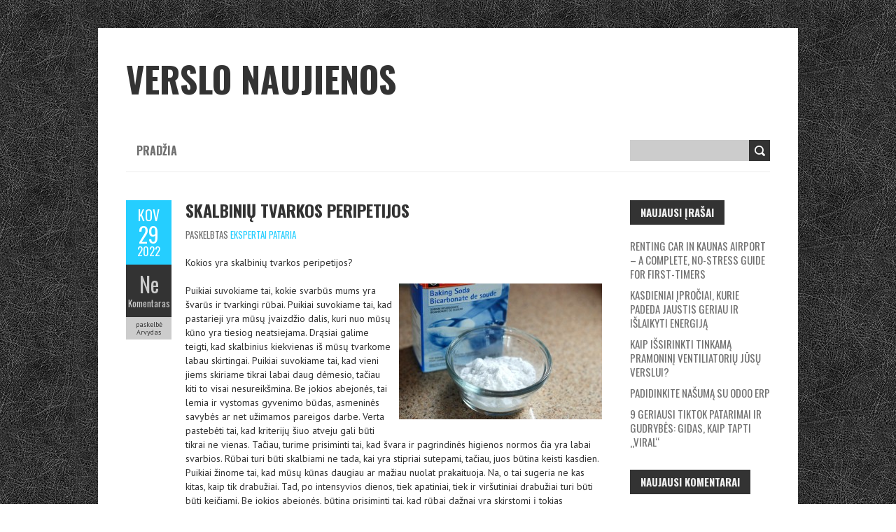

--- FILE ---
content_type: text/html; charset=UTF-8
request_url: https://www.vvdk.lt/skalbiniu-tvarkos-peripetijos
body_size: 7298
content:
<!DOCTYPE html>
<!--[if lt IE 7 ]><html class="ie ie6" lang="lt-LT" prefix="og: http://ogp.me/ns# fb: http://ogp.me/ns/fb# article: http://ogp.me/ns/article#"> <![endif]-->
<!--[if IE 7 ]><html class="ie ie7" lang="lt-LT" prefix="og: http://ogp.me/ns# fb: http://ogp.me/ns/fb# article: http://ogp.me/ns/article#"> <![endif]-->
<!--[if IE 8 ]><html class="ie ie8" lang="lt-LT" prefix="og: http://ogp.me/ns# fb: http://ogp.me/ns/fb# article: http://ogp.me/ns/article#"> <![endif]-->
<!--[if (gte IE 9)|!(IE)]><!--><html lang="lt-LT" prefix="og: http://ogp.me/ns# fb: http://ogp.me/ns/fb# article: http://ogp.me/ns/article#"> <!--<![endif]-->
<head>
<meta charset="UTF-8" />
<meta name="viewport" content="width=device-width, initial-scale=1.0">
<!--[if IE]><meta http-equiv="X-UA-Compatible" content="IE=edge,chrome=1"><![endif]-->
<title>Skalbinių tvarkos peripetijos</title>
<link rel="profile" href="https://gmpg.org/xfn/11" />
<link rel="pingback" href="https://www.vvdk.lt/xmlrpc.php" />
<!--[if lt IE 9]>
<script src="https://www.vvdk.lt/wp-content/themes/vvdk/js/html5.js" type="text/javascript"></script>
<![endif]-->	<link rel="canonical" href="https://www.vvdk.lt/skalbiniu-tvarkos-peripetijos" />
	<meta property="og:type" content="article" />
	<meta property="og:title" content="Skalbinių tvarkos peripetijos" />
	<meta property="og:url" content="https://www.vvdk.lt/skalbiniu-tvarkos-peripetijos" />
	<meta property="article:published_time" content="2022-03-29" />
	<meta property="article:modified_time" content="2022-03-28" />
	<meta property="article:author" content="https://www.vvdk.lt/author/admin" />
	<meta property="article:section" content="Ekspertai pataria" />
	<meta property="og:site_name" content="Verslo naujienos" />
	<meta name="twitter:card" content="summary" />
<link rel='dns-prefetch' href='//fonts.googleapis.com' />
<link rel='dns-prefetch' href='//s.w.org' />
<link rel="alternate" type="application/rss+xml" title="Verslo naujienos &raquo; Įrašų RSS srautas" href="https://www.vvdk.lt/feed" />
<link rel="alternate" type="application/rss+xml" title="Verslo naujienos &raquo; Komentarų RSS srautas" href="https://www.vvdk.lt/comments/feed" />
<link rel="alternate" type="application/rss+xml" title="Verslo naujienos &raquo; Įrašo „Skalbinių tvarkos peripetijos“ komentarų RSS srautas" href="https://www.vvdk.lt/skalbiniu-tvarkos-peripetijos/feed" />
		<script type="text/javascript">
			window._wpemojiSettings = {"baseUrl":"https:\/\/s.w.org\/images\/core\/emoji\/13.0.0\/72x72\/","ext":".png","svgUrl":"https:\/\/s.w.org\/images\/core\/emoji\/13.0.0\/svg\/","svgExt":".svg","source":{"concatemoji":"https:\/\/www.vvdk.lt\/wp-includes\/js\/wp-emoji-release.min.js?ver=5.5.17"}};
			!function(e,a,t){var n,r,o,i=a.createElement("canvas"),p=i.getContext&&i.getContext("2d");function s(e,t){var a=String.fromCharCode;p.clearRect(0,0,i.width,i.height),p.fillText(a.apply(this,e),0,0);e=i.toDataURL();return p.clearRect(0,0,i.width,i.height),p.fillText(a.apply(this,t),0,0),e===i.toDataURL()}function c(e){var t=a.createElement("script");t.src=e,t.defer=t.type="text/javascript",a.getElementsByTagName("head")[0].appendChild(t)}for(o=Array("flag","emoji"),t.supports={everything:!0,everythingExceptFlag:!0},r=0;r<o.length;r++)t.supports[o[r]]=function(e){if(!p||!p.fillText)return!1;switch(p.textBaseline="top",p.font="600 32px Arial",e){case"flag":return s([127987,65039,8205,9895,65039],[127987,65039,8203,9895,65039])?!1:!s([55356,56826,55356,56819],[55356,56826,8203,55356,56819])&&!s([55356,57332,56128,56423,56128,56418,56128,56421,56128,56430,56128,56423,56128,56447],[55356,57332,8203,56128,56423,8203,56128,56418,8203,56128,56421,8203,56128,56430,8203,56128,56423,8203,56128,56447]);case"emoji":return!s([55357,56424,8205,55356,57212],[55357,56424,8203,55356,57212])}return!1}(o[r]),t.supports.everything=t.supports.everything&&t.supports[o[r]],"flag"!==o[r]&&(t.supports.everythingExceptFlag=t.supports.everythingExceptFlag&&t.supports[o[r]]);t.supports.everythingExceptFlag=t.supports.everythingExceptFlag&&!t.supports.flag,t.DOMReady=!1,t.readyCallback=function(){t.DOMReady=!0},t.supports.everything||(n=function(){t.readyCallback()},a.addEventListener?(a.addEventListener("DOMContentLoaded",n,!1),e.addEventListener("load",n,!1)):(e.attachEvent("onload",n),a.attachEvent("onreadystatechange",function(){"complete"===a.readyState&&t.readyCallback()})),(n=t.source||{}).concatemoji?c(n.concatemoji):n.wpemoji&&n.twemoji&&(c(n.twemoji),c(n.wpemoji)))}(window,document,window._wpemojiSettings);
		</script>
		<style type="text/css">
img.wp-smiley,
img.emoji {
	display: inline !important;
	border: none !important;
	box-shadow: none !important;
	height: 1em !important;
	width: 1em !important;
	margin: 0 .07em !important;
	vertical-align: -0.1em !important;
	background: none !important;
	padding: 0 !important;
}
</style>
	<link rel='stylesheet' id='wp-block-library-css'  href='https://www.vvdk.lt/wp-includes/css/dist/block-library/style.min.css?ver=5.5.17' type='text/css' media='all' />
<link rel='stylesheet' id='titan-adminbar-styles-css'  href='https://www.vvdk.lt/wp-content/plugins/anti-spam/assets/css/admin-bar.css?ver=7.2.0' type='text/css' media='all' />
<link rel='stylesheet' id='crp-style-rounded-thumbs-css'  href='https://www.vvdk.lt/wp-content/plugins/contextual-related-posts/css/default-style.css?ver=1.0' type='text/css' media='all' />
<style id='crp-style-rounded-thumbs-inline-css' type='text/css'>

.crp_related a {
  width: 50px;
  height: 50px;
  text-decoration: none;
}
.crp_related img {
  max-width: 50px;
  margin: auto;
}
.crp_related .crp_title {
  width: 100%;
}
                
</style>
<link rel='stylesheet' id='boldr-css'  href='https://www.vvdk.lt/wp-content/themes/vvdk/css/boldr.min.css?ver=5.5.17' type='text/css' media='all' />
<link rel='stylesheet' id='boldr-style-css'  href='https://www.vvdk.lt/wp-content/themes/vvdk/style.css?ver=5.5.17' type='text/css' media='all' />
<link rel='stylesheet' id='Oswald-webfonts-css'  href='//fonts.googleapis.com/css?family=Oswald:400italic,700italic,400,700&#038;subset=latin,latin-ext' type='text/css' media='all' />
<link rel='stylesheet' id='PTSans-webfonts-css'  href='//fonts.googleapis.com/css?family=PT+Sans:400italic,700italic,400,700&#038;subset=latin,latin-ext' type='text/css' media='all' />
<script type='text/javascript' src='https://www.vvdk.lt/wp-includes/js/jquery/jquery.js?ver=1.12.4-wp' id='jquery-core-js'></script>
<script type='text/javascript' src='https://www.vvdk.lt/wp-includes/js/hoverIntent.min.js?ver=1.8.1' id='hoverIntent-js'></script>
<script type='text/javascript' src='https://www.vvdk.lt/wp-content/themes/vvdk/js/boldr.min.js?ver=5.5.17' id='boldr-js'></script>
<link rel="https://api.w.org/" href="https://www.vvdk.lt/wp-json/" /><link rel="alternate" type="application/json" href="https://www.vvdk.lt/wp-json/wp/v2/posts/966" /><link rel="EditURI" type="application/rsd+xml" title="RSD" href="https://www.vvdk.lt/xmlrpc.php?rsd" />
<link rel="wlwmanifest" type="application/wlwmanifest+xml" href="https://www.vvdk.lt/wp-includes/wlwmanifest.xml" /> 
<link rel='prev' title='Žavėkite aplinkinius nuostabiais kūno aromatais' href='https://www.vvdk.lt/zavekite-aplinkinius-nuostabiais-kuno-aromatais' />
<link rel='next' title='Grindų dangos pasirinkimo svarba jūsų aplinkai' href='https://www.vvdk.lt/grindu-dangos-pasirinkimo-svarba-jusu-aplinkai' />
<meta name="generator" content="WordPress 5.5.17" />
<link rel='shortlink' href='https://www.vvdk.lt/?p=966' />
<link rel="alternate" type="application/json+oembed" href="https://www.vvdk.lt/wp-json/oembed/1.0/embed?url=https%3A%2F%2Fwww.vvdk.lt%2Fskalbiniu-tvarkos-peripetijos" />
<link rel="alternate" type="text/xml+oembed" href="https://www.vvdk.lt/wp-json/oembed/1.0/embed?url=https%3A%2F%2Fwww.vvdk.lt%2Fskalbiniu-tvarkos-peripetijos&#038;format=xml" />
<style type="text/css">.recentcomments a{display:inline !important;padding:0 !important;margin:0 !important;}</style><style type="text/css" id="custom-background-css">
body.custom-background { background-image: url("https://www.vvdk.lt/wp-content/themes/vvdk/img/black-leather.png"); background-position: left top; background-size: auto; background-repeat: repeat; background-attachment: scroll; }
</style>
	</head><body data-rsssl=1 class="post-template-default single single-post postid-966 single-format-standard custom-background"><div id="main-wrap"><div id="header"><div class="container"><div id="logo"><a href="https://www.vvdk.lt"><span class="site-title">Verslo naujienos</span></a></div></div></div><div id="navbar" class="container"><div class="menu-container"><div class="menu"><ul>
<li ><a href="https://www.vvdk.lt/">Pradžia</a></li></ul></div>
</div><div id="nav-search"><form role="search" method="get" id="searchform" class="searchform" action="https://www.vvdk.lt/">
				<div>
					<label class="screen-reader-text" for="s">Ieškoti:</label>
					<input type="text" value="" name="s" id="s" />
					<input type="submit" id="searchsubmit" value="Paieška" />
				</div>
			</form></div></div><div class="container" id="main-content"><div id="page-container" class="left with-sidebar"><div id="post-966" class="single-post post-966 post type-post status-publish format-standard hentry category-ekspertai-pataria"><div class="postmetadata"><span class="meta-date"><a href="https://www.vvdk.lt/skalbiniu-tvarkos-peripetijos" title="Skalbinių tvarkos peripetijos" rel="bookmark"><span class="month">Kov</span><span class="day">29</span><span class="year">2022</span><span class="published">29 kovo, 2022</span><span class="updated">28 kovo, 2022</span></a></span><span class="meta-comments"><a href="https://www.vvdk.lt/skalbiniu-tvarkos-peripetijos#respond" class="comments-count" >Ne</a><a href="https://www.vvdk.lt/skalbiniu-tvarkos-peripetijos#respond">Komentaras</a></span><span class="meta-author vcard author">paskelbė <span class="fn">Arvydas</span></span></div><div class="post-contents"><h3 class="entry-title"><a href="https://www.vvdk.lt/skalbiniu-tvarkos-peripetijos" title="Skalbinių tvarkos peripetijos" rel="bookmark">Skalbinių tvarkos peripetijos</a></h3><div class="post-category">Paskelbtas <a href="https://www.vvdk.lt/kategorija/ekspertai-pataria" rel="category tag">Ekspertai pataria</a></div><p dir="ltr">Kokios yra skalbinių tvarkos peripetijos?</p>
<p dir="ltr"><img src="https://www.vvdk.lt/wp-content/uploads/2022/03/skalbiniu-tvarkos-peripetijos.jpg" alt="Skalbimo milteliai" style="margin: 0px 0px 10px 10px; float: right" />Puikiai suvokiame tai, kokie svarbūs mums yra švarūs ir tvarkingi rūbai. Puikiai suvokiame tai, kad pastarieji yra mūsų įvaizdžio dalis, kuri nuo mūsų kūno yra tiesiog neatsiejama. Drąsiai galime teigti, kad skalbinius kiekvienas iš mūsų tvarkome labau skirtingai. Puikiai suvokiame tai, kad vieni jiems skiriame tikrai labai daug dėmesio, tačiau kiti to visai nesureikšmina. Be jokios abejonės, tai lemia ir vystomas gyvenimo būdas, asmeninės savybės ar net užimamos pareigos darbe. Verta pastebėti tai, kad kriterijų šiuo atveju gali būti tikrai ne vienas. Tačiau, turime prisiminti tai, kad švara ir pagrindinės higienos normos čia yra labai svarbios. Rūbai turi būti skalbiami ne tada, kai yra stipriai sutepami, tačiau, juos būtina keisti kasdien. Puikiai žinome tai, kad mūsų kūnas daugiau ar mažiau nuolat prakaituoja. Na, o tai sugeria ne kas kitas, kaip tik drabužiai. Tad, po intensyvios dienos, tiek apatiniai, tiek ir viršutiniai drabužiai turi būti būti keičiami. Be jokios abejonės, būtina prisiminti tai, kad rūbai dažnai yra skirstomi į tokias kategorijas, kaip laisvalaikio ir oficialūs. Tarkime, su laisvalaikio rūbais mes rengiamės namų aplinkoje, na o oficialūs rūbai daugiau tinka viešumai, kai einame į darbą, apsipirkti ir pan. Būtina suvokti tai, kad juos svarbu prižiūrėti labai atidžiai, kad ir kokios paskirties pastarieji būtų. Be jokios abejonės, bemaž vienas iš svarbiausių skalbimo technikas ir būdus lemiančių veiksnių yra audinys. Gerai žinome tai, kad tikrai būtina juos vieną nuo kito atskirti. Tarkime, medvilnę galime prižiūrėti vienaip. Tačiau, visai kas kita yra kai planuojame skalbti satino ar šilko audinius. Drąsiai galime teigti, kad čia labai svarbūs yra ir tinkamai pasirinkti <a href="https://www.e-eugesta.lt/namu-ukio-prekes/skalbimo-priemones/skalbimo-milteliai">skalbimo milteliai</a>. Verta pastebėti tai, kad jų pasirinkimas rinkoje yra tikrai labai platus. Čia dominuoja tokie pasaulyje žinomi prekių ženklai, kaip Rex, Bonux, Persil, Neutral ir dar ne vienas kitas. Be jokios abejonės, būtina pastebėti tai, kad labai dažnai pastarieji yra išskiriami į tokias galimas kategorijas, kaip milteliai baltiems skalbiniams ir spalvotų audinių milteliai. Į tai labai svarbu atkreipti dėmesį. Be jokios abejonės, nuostabu, jei gyvenate užmiesčio teritorijoje ir turite galimybę išskalbtus rūbus džiauti lauke. Taip jie tampa kur kas švaresni ir gaivesni, pašalinamos visos susikaupusios bakterijos, o kvapas tiesiog pribloškia.</p>
<div id="crp_related"> </div><div class="clear"></div></div><br class="clear" /></div><div class="article_nav"><div class="previous"><a href="https://www.vvdk.lt/zavekite-aplinkinius-nuostabiais-kuno-aromatais" rel="prev">Ankstesnė publikacija</a></div><div class="next"><a href="https://www.vvdk.lt/grindu-dangos-pasirinkimo-svarba-jusu-aplinkai" rel="next">Kita publikacija</a></div><br class="clear" /></div><hr /><div class="comments">	<div id="respond" class="comment-respond">
		<h3 id="reply-title" class="comment-reply-title">Parašykite komentarą <small><a rel="nofollow" id="cancel-comment-reply-link" href="/skalbiniu-tvarkos-peripetijos#respond" style="display:none;">Atšaukti atsakymą</a></small></h3><form action="https://www.vvdk.lt/wp-comments-post.php" method="post" id="commentform" class="comment-form"><p class="comment-notes"><span id="email-notes">El. pašto adresas nebus skelbiamas.</span> Būtini laukeliai pažymėti <span class="required">*</span></p><p class="comment-form-comment"><label for="comment">Komentaras</label> <textarea id="comment" name="comment" cols="45" rows="8" maxlength="65525" required="required"></textarea></p><p class="comment-form-author"><label for="author">Vardas <span class="required">*</span></label> <input id="author" name="author" type="text" value="" size="30" maxlength="245" required='required' /></p>
<p class="comment-form-email"><label for="email">El. pašto adresas <span class="required">*</span></label> <input id="email" name="email" type="text" value="" size="30" maxlength="100" aria-describedby="email-notes" required='required' /></p>
<p class="comment-form-url"><label for="url">Interneto puslapis</label> <input id="url" name="url" type="text" value="" size="30" maxlength="200" /></p>
<p class="comment-form-cookies-consent"><input id="wp-comment-cookies-consent" name="wp-comment-cookies-consent" type="checkbox" value="yes" /> <label for="wp-comment-cookies-consent">Noriu savo interneto naršyklėje išsaugoti vardą, el. pašto adresą ir interneto puslapį, kad jų nebereiktų įvesti iš naujo, kai kitą kartą vėl norėsiu parašyti komentarą.</label></p>
<p class="form-submit"><input name="submit" type="submit" id="submit" class="submit" value="Įrašyti komentarą" /> <input type='hidden' name='comment_post_ID' value='966' id='comment_post_ID' />
<input type='hidden' name='comment_parent' id='comment_parent' value='0' />
</p><!-- Anti-spam plugin wordpress.org/plugins/anti-spam/ --><div class="wantispam-required-fields"><input type="hidden" name="wantispam_t" class="wantispam-control wantispam-control-t" value="1762872682" /><div class="wantispam-group wantispam-group-q" style="clear: both;">
					<label>Current ye@r <span class="required">*</span></label>
					<input type="hidden" name="wantispam_a" class="wantispam-control wantispam-control-a" value="2025" />
					<input type="text" name="wantispam_q" class="wantispam-control wantispam-control-q" value="7.2.0" autocomplete="off" />
				  </div>
<div class="wantispam-group wantispam-group-e" style="display: none;">
					<label>Leave this field empty</label>
					<input type="text" name="wantispam_e_email_url_website" class="wantispam-control wantispam-control-e" value="" autocomplete="off" />
				  </div>
</div><!--\End Anti-spam plugin --></form>	</div><!-- #respond -->
	</div><div class="article_nav"><div class="previous"><a href="https://www.vvdk.lt/zavekite-aplinkinius-nuostabiais-kuno-aromatais" rel="prev">Ankstesnė publikacija</a></div><div class="next"><a href="https://www.vvdk.lt/grindu-dangos-pasirinkimo-svarba-jusu-aplinkai" rel="next">Kita publikacija</a></div><br class="clear" /></div></div><div id="sidebar-container" class="right"><ul id="sidebar">
		<li id="recent-posts-2" class="widget widget_recent_entries">
		<h3 class="widget-title">Naujausi įrašai</h3>
		<ul>
											<li>
					<a href="https://www.vvdk.lt/renting-car-in-kaunas-airport-a-complete-no-stress-guide-for-first-timers">Renting car in kaunas airport &#8211; a complete, no-stress guide for first-timers</a>
									</li>
											<li>
					<a href="https://www.vvdk.lt/kazino">Kasdieniai įpročiai, kurie padeda jaustis geriau ir išlaikyti energiją</a>
									</li>
											<li>
					<a href="https://www.vvdk.lt/httpselektrospecltelektros-prekespramoniniai-ventiliatoriai">Kaip išsirinkti tinkamą pramoninį ventiliatorių jūsų verslui?</a>
									</li>
											<li>
					<a href="https://www.vvdk.lt/vvs">Padidinkite našumą su Odoo ERP</a>
									</li>
											<li>
					<a href="https://www.vvdk.lt/tiktok-patarimai">9 geriausi TikTok patarimai ir gudrybės: Gidas, kaip tapti „Viral“</a>
									</li>
					</ul>

		</li><li id="recent-comments-2" class="widget widget_recent_comments"><h3 class="widget-title">Naujausi komentarai</h3><ul id="recentcomments"><li class="recentcomments"><span class="comment-author-link">Vaida</span> apie <a href="https://www.vvdk.lt/samdyti-buhalteri-ar-rinktis-buhalterines-paslaugos#comment-4017">Samdyti buhalterį ar rinktis buhalterines paslaugos?</a></li><li class="recentcomments"><span class="comment-author-link">Meda</span> apie <a href="https://www.vvdk.lt/geras-renginio-vedejas-sventes-vizitine-kortele#comment-3888">Geras renginio vedėjas – šventės vizitinė kortelė</a></li><li class="recentcomments"><span class="comment-author-link">Karolis</span> apie <a href="https://www.vvdk.lt/akumuliatoriniai-prietaisai#comment-3771">Akumuliatoriniai prietaisai</a></li><li class="recentcomments"><span class="comment-author-link">Ona</span> apie <a href="https://www.vvdk.lt/vaistazoliu-pirkimas-ka-svarbu-zinoti#comment-3739">Vaistažolių pirkimas: ką svarbu žinoti?</a></li><li class="recentcomments"><span class="comment-author-link">Giedrė</span> apie <a href="https://www.vvdk.lt/ka-dovanoti-moteriai-kovo-8-os-proga#comment-3691">Ką dovanoti moteriai Kovo 8-os proga?</a></li></ul></li><li id="archives-2" class="widget widget_archive"><h3 class="widget-title">Archyvai</h3>
			<ul>
					<li><a href='https://www.vvdk.lt/2025/09'>2025 m. rugsėjo mėn.</a></li>
	<li><a href='https://www.vvdk.lt/2025/04'>2025 m. balandžio mėn.</a></li>
	<li><a href='https://www.vvdk.lt/2024/09'>2024 m. rugsėjo mėn.</a></li>
	<li><a href='https://www.vvdk.lt/2024/07'>2024 m. liepos mėn.</a></li>
	<li><a href='https://www.vvdk.lt/2023/12'>2023 m. gruodžio mėn.</a></li>
	<li><a href='https://www.vvdk.lt/2023/11'>2023 m. lapkričio mėn.</a></li>
	<li><a href='https://www.vvdk.lt/2023/09'>2023 m. rugsėjo mėn.</a></li>
	<li><a href='https://www.vvdk.lt/2023/08'>2023 m. rugpjūčio mėn.</a></li>
	<li><a href='https://www.vvdk.lt/2023/07'>2023 m. liepos mėn.</a></li>
	<li><a href='https://www.vvdk.lt/2023/05'>2023 m. gegužės mėn.</a></li>
	<li><a href='https://www.vvdk.lt/2023/04'>2023 m. balandžio mėn.</a></li>
	<li><a href='https://www.vvdk.lt/2023/02'>2023 m. vasario mėn.</a></li>
	<li><a href='https://www.vvdk.lt/2023/01'>2023 m. sausio mėn.</a></li>
	<li><a href='https://www.vvdk.lt/2022/12'>2022 m. gruodžio mėn.</a></li>
	<li><a href='https://www.vvdk.lt/2022/11'>2022 m. lapkričio mėn.</a></li>
	<li><a href='https://www.vvdk.lt/2022/10'>2022 m. spalio mėn.</a></li>
	<li><a href='https://www.vvdk.lt/2022/08'>2022 m. rugpjūčio mėn.</a></li>
	<li><a href='https://www.vvdk.lt/2022/07'>2022 m. liepos mėn.</a></li>
	<li><a href='https://www.vvdk.lt/2022/06'>2022 m. birželio mėn.</a></li>
	<li><a href='https://www.vvdk.lt/2022/05'>2022 m. gegužės mėn.</a></li>
	<li><a href='https://www.vvdk.lt/2022/04'>2022 m. balandžio mėn.</a></li>
	<li><a href='https://www.vvdk.lt/2022/03'>2022 m. kovo mėn.</a></li>
	<li><a href='https://www.vvdk.lt/2022/02'>2022 m. vasario mėn.</a></li>
	<li><a href='https://www.vvdk.lt/2022/01'>2022 m. sausio mėn.</a></li>
	<li><a href='https://www.vvdk.lt/2021/12'>2021 m. gruodžio mėn.</a></li>
	<li><a href='https://www.vvdk.lt/2021/10'>2021 m. spalio mėn.</a></li>
	<li><a href='https://www.vvdk.lt/2021/09'>2021 m. rugsėjo mėn.</a></li>
	<li><a href='https://www.vvdk.lt/2021/07'>2021 m. liepos mėn.</a></li>
	<li><a href='https://www.vvdk.lt/2021/06'>2021 m. birželio mėn.</a></li>
	<li><a href='https://www.vvdk.lt/2021/05'>2021 m. gegužės mėn.</a></li>
	<li><a href='https://www.vvdk.lt/2021/03'>2021 m. kovo mėn.</a></li>
	<li><a href='https://www.vvdk.lt/2021/02'>2021 m. vasario mėn.</a></li>
	<li><a href='https://www.vvdk.lt/2021/01'>2021 m. sausio mėn.</a></li>
	<li><a href='https://www.vvdk.lt/2020/12'>2020 m. gruodžio mėn.</a></li>
	<li><a href='https://www.vvdk.lt/2020/11'>2020 m. lapkričio mėn.</a></li>
	<li><a href='https://www.vvdk.lt/2020/10'>2020 m. spalio mėn.</a></li>
	<li><a href='https://www.vvdk.lt/2020/09'>2020 m. rugsėjo mėn.</a></li>
	<li><a href='https://www.vvdk.lt/2020/08'>2020 m. rugpjūčio mėn.</a></li>
	<li><a href='https://www.vvdk.lt/2020/07'>2020 m. liepos mėn.</a></li>
	<li><a href='https://www.vvdk.lt/2020/06'>2020 m. birželio mėn.</a></li>
	<li><a href='https://www.vvdk.lt/2020/05'>2020 m. gegužės mėn.</a></li>
	<li><a href='https://www.vvdk.lt/2020/04'>2020 m. balandžio mėn.</a></li>
	<li><a href='https://www.vvdk.lt/2020/03'>2020 m. kovo mėn.</a></li>
	<li><a href='https://www.vvdk.lt/2020/02'>2020 m. vasario mėn.</a></li>
	<li><a href='https://www.vvdk.lt/2020/01'>2020 m. sausio mėn.</a></li>
	<li><a href='https://www.vvdk.lt/2019/12'>2019 m. gruodžio mėn.</a></li>
	<li><a href='https://www.vvdk.lt/2019/11'>2019 m. lapkričio mėn.</a></li>
	<li><a href='https://www.vvdk.lt/2019/10'>2019 m. spalio mėn.</a></li>
	<li><a href='https://www.vvdk.lt/2019/08'>2019 m. rugpjūčio mėn.</a></li>
	<li><a href='https://www.vvdk.lt/2019/07'>2019 m. liepos mėn.</a></li>
	<li><a href='https://www.vvdk.lt/2019/06'>2019 m. birželio mėn.</a></li>
	<li><a href='https://www.vvdk.lt/2019/04'>2019 m. balandžio mėn.</a></li>
	<li><a href='https://www.vvdk.lt/2019/03'>2019 m. kovo mėn.</a></li>
	<li><a href='https://www.vvdk.lt/2019/02'>2019 m. vasario mėn.</a></li>
	<li><a href='https://www.vvdk.lt/2019/01'>2019 m. sausio mėn.</a></li>
	<li><a href='https://www.vvdk.lt/2018/12'>2018 m. gruodžio mėn.</a></li>
	<li><a href='https://www.vvdk.lt/2018/09'>2018 m. rugsėjo mėn.</a></li>
	<li><a href='https://www.vvdk.lt/2018/08'>2018 m. rugpjūčio mėn.</a></li>
	<li><a href='https://www.vvdk.lt/2018/07'>2018 m. liepos mėn.</a></li>
	<li><a href='https://www.vvdk.lt/2018/05'>2018 m. gegužės mėn.</a></li>
	<li><a href='https://www.vvdk.lt/2018/04'>2018 m. balandžio mėn.</a></li>
	<li><a href='https://www.vvdk.lt/2018/03'>2018 m. kovo mėn.</a></li>
	<li><a href='https://www.vvdk.lt/2018/02'>2018 m. vasario mėn.</a></li>
	<li><a href='https://www.vvdk.lt/2018/01'>2018 m. sausio mėn.</a></li>
	<li><a href='https://www.vvdk.lt/2017/10'>2017 m. spalio mėn.</a></li>
	<li><a href='https://www.vvdk.lt/2017/09'>2017 m. rugsėjo mėn.</a></li>
	<li><a href='https://www.vvdk.lt/2017/08'>2017 m. rugpjūčio mėn.</a></li>
	<li><a href='https://www.vvdk.lt/2017/07'>2017 m. liepos mėn.</a></li>
	<li><a href='https://www.vvdk.lt/2017/06'>2017 m. birželio mėn.</a></li>
	<li><a href='https://www.vvdk.lt/2017/05'>2017 m. gegužės mėn.</a></li>
	<li><a href='https://www.vvdk.lt/2017/04'>2017 m. balandžio mėn.</a></li>
	<li><a href='https://www.vvdk.lt/2017/03'>2017 m. kovo mėn.</a></li>
	<li><a href='https://www.vvdk.lt/2017/02'>2017 m. vasario mėn.</a></li>
	<li><a href='https://www.vvdk.lt/2017/01'>2017 m. sausio mėn.</a></li>
	<li><a href='https://www.vvdk.lt/2016/12'>2016 m. gruodžio mėn.</a></li>
	<li><a href='https://www.vvdk.lt/2016/11'>2016 m. lapkričio mėn.</a></li>
	<li><a href='https://www.vvdk.lt/2016/10'>2016 m. spalio mėn.</a></li>
	<li><a href='https://www.vvdk.lt/2016/09'>2016 m. rugsėjo mėn.</a></li>
	<li><a href='https://www.vvdk.lt/2016/08'>2016 m. rugpjūčio mėn.</a></li>
	<li><a href='https://www.vvdk.lt/2016/07'>2016 m. liepos mėn.</a></li>
	<li><a href='https://www.vvdk.lt/2016/06'>2016 m. birželio mėn.</a></li>
	<li><a href='https://www.vvdk.lt/2016/05'>2016 m. gegužės mėn.</a></li>
	<li><a href='https://www.vvdk.lt/2016/04'>2016 m. balandžio mėn.</a></li>
	<li><a href='https://www.vvdk.lt/2016/03'>2016 m. kovo mėn.</a></li>
	<li><a href='https://www.vvdk.lt/2016/02'>2016 m. vasario mėn.</a></li>
	<li><a href='https://www.vvdk.lt/2016/01'>2016 m. sausio mėn.</a></li>
	<li><a href='https://www.vvdk.lt/2015/12'>2015 m. gruodžio mėn.</a></li>
	<li><a href='https://www.vvdk.lt/2015/11'>2015 m. lapkričio mėn.</a></li>
	<li><a href='https://www.vvdk.lt/2015/10'>2015 m. spalio mėn.</a></li>
	<li><a href='https://www.vvdk.lt/2015/09'>2015 m. rugsėjo mėn.</a></li>
	<li><a href='https://www.vvdk.lt/2015/08'>2015 m. rugpjūčio mėn.</a></li>
	<li><a href='https://www.vvdk.lt/2015/07'>2015 m. liepos mėn.</a></li>
			</ul>

			</li><li id="categories-2" class="widget widget_categories"><h3 class="widget-title">Kategorijos</h3>
			<ul>
					<li class="cat-item cat-item-22"><a href="https://www.vvdk.lt/kategorija/ekspertai-pataria">Ekspertai pataria</a>
</li>
	<li class="cat-item cat-item-1"><a href="https://www.vvdk.lt/kategorija/straipsniai">Kiti straipsniai</a>
</li>
	<li class="cat-item cat-item-23"><a href="https://www.vvdk.lt/kategorija/naujienos">Naujienos</a>
</li>
	<li class="cat-item cat-item-24"><a href="https://www.vvdk.lt/kategorija/veiklos-kryptys">Veiklos kryptys</a>
</li>
	<li class="cat-item cat-item-21"><a href="https://www.vvdk.lt/kategorija/verslas">Verslas</a>
</li>
			</ul>

			</li></ul></div></div><div id="sub-footer"><div class="container"><div class="sub-footer-left">
			&copy; 2025 Verslo naujienos. Skalbinių tvarkos peripetijos.		</div><div class="sub-footer-right"><div class="menu"><ul>
<li ><a href="https://www.vvdk.lt/">Pradžia</a></li></ul></div>
</div></div></div></div><div id="su-footer-links" style="text-align: center;"></div><script type='text/javascript' src='https://www.vvdk.lt/wp-content/plugins/anti-spam/assets/js/anti-spam.js?ver=7.2.0' id='anti-spam-script-js'></script>
<script type='text/javascript' src='https://www.vvdk.lt/wp-includes/js/wp-embed.min.js?ver=5.5.17' id='wp-embed-js'></script>
</body></html>

--- FILE ---
content_type: application/javascript
request_url: https://www.vvdk.lt/wp-content/themes/vvdk/js/boldr.min.js?ver=5.5.17
body_size: 1330
content:
/**
 * BoldR Lite WordPress Theme by Iceable Themes | http://www.iceablethemes.com
 * Copyright 2013-2015 Mathieu Sarrasin - Iceable Media
 * Javascripts
 * Includes: Superfish v1.4.8 Copyright (c) 2008 Joel Birch
 */
jQuery(document).ready(function(s){s("#dropdown-menu").change(function(){var a=s("#dropdown-menu").val();s(location).attr("href",a)}),s("ul.sf-menu").superfish({delay:700,animation:{opacity:"show",height:"show"},speed:"normal",autoArrows:!1,dropShadows:!1})}),function(s){s.fn.superfish=function(a){var i=s.fn.superfish,o=i.c,n=s(['<span class="',o.arrowClass,'"> &#187;</span>'].join("")),e=function(){var a=s(this),i=r(a);clearTimeout(i.sfTimer),a.showSuperfishUl().siblings().hideSuperfishUl()},t=function(){var a=s(this),o=r(a),n=i.op;clearTimeout(o.sfTimer),o.sfTimer=setTimeout(function(){n.retainPath=s.inArray(a[0],n.$path)>-1,a.hideSuperfishUl(),n.$path.length&&a.parents(["li.",n.hoverClass].join("")).length<1&&e.call(n.$path)},n.delay)},r=function(s){var a=s.parents(["ul.",o.menuClass,":first"].join(""))[0];return i.op=i.o[a.serial],a},l=function(s){s.addClass(o.anchorClass).append(n.clone())};return this.each(function(){var n=this.serial=i.o.length,r=s.extend({},i.defaults,a);r.$path=s("li."+r.pathClass,this).slice(0,r.pathLevels).each(function(){s(this).addClass([r.hoverClass,o.bcClass].join(" ")).filter("li:has(ul)").removeClass(r.pathClass)}),i.o[n]=i.op=r,s("li:has(ul)",this)[s.fn.hoverIntent&&!r.disableHI?"hoverIntent":"hover"](e,t).each(function(){r.autoArrows&&l(s(">a:first-child",this))}).not("."+o.bcClass).hideSuperfishUl();var h=s("a",this);h.each(function(s){var a=h.eq(s).parents("li");h.eq(s).focus(function(){e.call(a)}).blur(function(){t.call(a)})}),r.onInit.call(this)}).each(function(){var a=[o.menuClass];!i.op.dropShadows||s.browser.msie&&s.browser.version<7||a.push(o.shadowClass),s(this).addClass(a.join(" "))})};var a=s.fn.superfish;a.o=[],a.op={},a.IE7fix=function(){var i=a.op;s.browser.msie&&s.browser.version>6&&i.dropShadows&&void 0!=i.animation.opacity&&this.toggleClass(a.c.shadowClass+"-off")},a.c={bcClass:"sf-breadcrumb",menuClass:"sf-js-enabled",anchorClass:"sf-with-ul",arrowClass:"sf-sub-indicator",shadowClass:"sf-shadow"},a.defaults={hoverClass:"sfHover",pathClass:"overideThisToUse",pathLevels:1,delay:800,animation:{opacity:"show"},speed:"normal",autoArrows:!0,dropShadows:!0,disableHI:!1,onInit:function(){},onBeforeShow:function(){},onShow:function(){},onHide:function(){}},s.fn.extend({hideSuperfishUl:function(){var i=a.op,o=i.retainPath===!0?i.$path:"";i.retainPath=!1;var n=s(["li.",i.hoverClass].join(""),this).add(this).not(o).removeClass(i.hoverClass).find(">ul").hide().css("visibility","hidden");return i.onHide.call(n),this},showSuperfishUl:function(){var s=a.op,i=(a.c.shadowClass+"-off",this.addClass(s.hoverClass).find(">ul:hidden").css("visibility","visible"));return a.IE7fix.call(i),s.onBeforeShow.call(i),i.animate(s.animation,s.speed,function(){a.IE7fix.call(i),s.onShow.call(i)}),this}})}(jQuery);